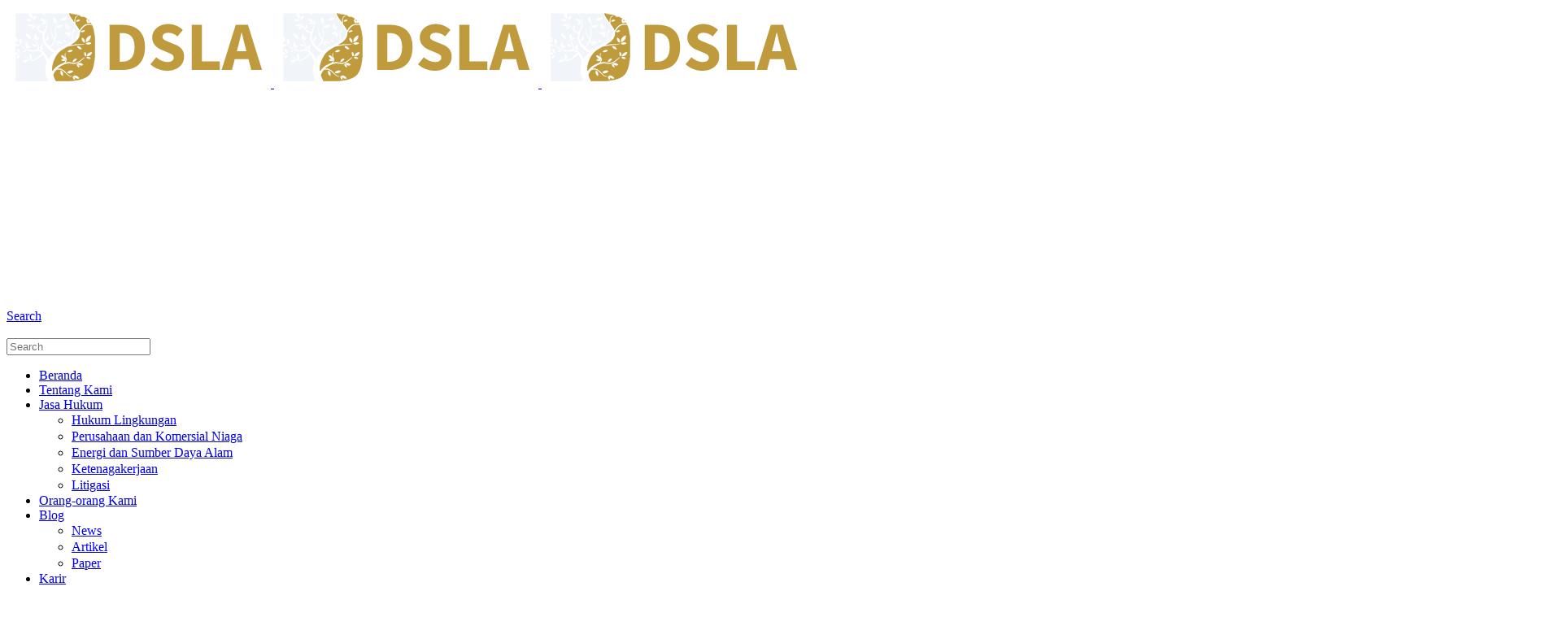

--- FILE ---
content_type: text/html; charset=UTF-8
request_url: https://www.dslalawfirm.com/id/legal-services/litigation/
body_size: 12089
content:

<!DOCTYPE html>
<html lang="id-ID">
<head>
        	
        <meta charset="UTF-8"/>

        <link rel="profile" href="http://gmpg.org/xfn/11"/>
        <link rel="pingback" href="https://www.dslalawfirm.com/xmlrpc.php"/>
                <meta name="viewport" content="width=device-width,initial-scale=1,user-scalable=no">
            <meta name="keywords" content="law firm, law firm indonesia, top law firm" />
	<title>Litigasi &#8211; DSLA (Daud Silalahi &#038; Lawencon Associates)</title>
<script type="application/javascript">var mkdCoreAjaxUrl = "https://www.dslalawfirm.com/wp-admin/admin-ajax.php"</script><link rel='dns-prefetch' href='//maps.googleapis.com' />
<link rel='dns-prefetch' href='//fonts.googleapis.com' />
<link rel='dns-prefetch' href='//s.w.org' />
<link rel="alternate" type="application/rss+xml" title="DSLA (Daud Silalahi &amp; Lawencon Associates) &raquo; Feed" href="https://www.dslalawfirm.com/id/feed/" />
<link rel="alternate" type="application/rss+xml" title="DSLA (Daud Silalahi &amp; Lawencon Associates) &raquo; Umpan Komentar" href="https://www.dslalawfirm.com/id/comments/feed/" />
		<script type="text/javascript">
			window._wpemojiSettings = {"baseUrl":"https:\/\/s.w.org\/images\/core\/emoji\/11\/72x72\/","ext":".png","svgUrl":"https:\/\/s.w.org\/images\/core\/emoji\/11\/svg\/","svgExt":".svg","source":{"concatemoji":"https:\/\/www.dslalawfirm.com\/wp-includes\/js\/wp-emoji-release.min.js?ver=0a4f5005be2c92eb1b6a981932d4f6a6"}};
			!function(e,a,t){var n,r,o,i=a.createElement("canvas"),p=i.getContext&&i.getContext("2d");function s(e,t){var a=String.fromCharCode;p.clearRect(0,0,i.width,i.height),p.fillText(a.apply(this,e),0,0);e=i.toDataURL();return p.clearRect(0,0,i.width,i.height),p.fillText(a.apply(this,t),0,0),e===i.toDataURL()}function c(e){var t=a.createElement("script");t.src=e,t.defer=t.type="text/javascript",a.getElementsByTagName("head")[0].appendChild(t)}for(o=Array("flag","emoji"),t.supports={everything:!0,everythingExceptFlag:!0},r=0;r<o.length;r++)t.supports[o[r]]=function(e){if(!p||!p.fillText)return!1;switch(p.textBaseline="top",p.font="600 32px Arial",e){case"flag":return s([55356,56826,55356,56819],[55356,56826,8203,55356,56819])?!1:!s([55356,57332,56128,56423,56128,56418,56128,56421,56128,56430,56128,56423,56128,56447],[55356,57332,8203,56128,56423,8203,56128,56418,8203,56128,56421,8203,56128,56430,8203,56128,56423,8203,56128,56447]);case"emoji":return!s([55358,56760,9792,65039],[55358,56760,8203,9792,65039])}return!1}(o[r]),t.supports.everything=t.supports.everything&&t.supports[o[r]],"flag"!==o[r]&&(t.supports.everythingExceptFlag=t.supports.everythingExceptFlag&&t.supports[o[r]]);t.supports.everythingExceptFlag=t.supports.everythingExceptFlag&&!t.supports.flag,t.DOMReady=!1,t.readyCallback=function(){t.DOMReady=!0},t.supports.everything||(n=function(){t.readyCallback()},a.addEventListener?(a.addEventListener("DOMContentLoaded",n,!1),e.addEventListener("load",n,!1)):(e.attachEvent("onload",n),a.attachEvent("onreadystatechange",function(){"complete"===a.readyState&&t.readyCallback()})),(n=t.source||{}).concatemoji?c(n.concatemoji):n.wpemoji&&n.twemoji&&(c(n.twemoji),c(n.wpemoji)))}(window,document,window._wpemojiSettings);
		</script>
		<style type="text/css">
img.wp-smiley,
img.emoji {
	display: inline !important;
	border: none !important;
	box-shadow: none !important;
	height: 1em !important;
	width: 1em !important;
	margin: 0 .07em !important;
	vertical-align: -0.1em !important;
	background: none !important;
	padding: 0 !important;
}
</style>
<link rel='stylesheet' id='contact-form-7-css'  href='https://www.dslalawfirm.com/wp-content/plugins/contact-form-7_old/includes/css/styles.css?ver=4.9.1' type='text/css' media='all' />
<link rel='stylesheet' id='rs-plugin-settings-css'  href='https://www.dslalawfirm.com/wp-content/plugins/revslider/public/assets/css/settings.css?ver=5.3.1.5' type='text/css' media='all' />
<style id='rs-plugin-settings-inline-css' type='text/css'>
#rs-demo-id {}
</style>
<link rel='stylesheet' id='libero_mikado_default_style-css'  href='https://www.dslalawfirm.com/wp-content/themes/libero/style.css?ver=0a4f5005be2c92eb1b6a981932d4f6a6' type='text/css' media='all' />
<link rel='stylesheet' id='libero_mikado_modules_plugins-css'  href='https://www.dslalawfirm.com/wp-content/themes/libero/assets/css/plugins.min.css?ver=0a4f5005be2c92eb1b6a981932d4f6a6' type='text/css' media='all' />
<link rel='stylesheet' id='libero_mikado_modules-css'  href='https://www.dslalawfirm.com/wp-content/themes/libero/assets/css/modules.min.css?ver=0a4f5005be2c92eb1b6a981932d4f6a6' type='text/css' media='all' />
<link rel='stylesheet' id='libero_mikado_print-css'  href='https://www.dslalawfirm.com/wp-content/themes/libero/assets/css/print.min.css?ver=0a4f5005be2c92eb1b6a981932d4f6a6' type='text/css' media='all' />
<link rel='stylesheet' id='mkd_font_awesome-css'  href='https://www.dslalawfirm.com/wp-content/themes/libero/assets/css/font-awesome/css/font-awesome.min.css?ver=0a4f5005be2c92eb1b6a981932d4f6a6' type='text/css' media='all' />
<link rel='stylesheet' id='mkd_font_elegant-css'  href='https://www.dslalawfirm.com/wp-content/themes/libero/assets/css/elegant-icons/style.min.css?ver=0a4f5005be2c92eb1b6a981932d4f6a6' type='text/css' media='all' />
<link rel='stylesheet' id='mkd_ion_icons-css'  href='https://www.dslalawfirm.com/wp-content/themes/libero/assets/css/ion-icons/css/ionicons.min.css?ver=0a4f5005be2c92eb1b6a981932d4f6a6' type='text/css' media='all' />
<link rel='stylesheet' id='mkd_linea_icons-css'  href='https://www.dslalawfirm.com/wp-content/themes/libero/assets/css/linea-icons/style.css?ver=0a4f5005be2c92eb1b6a981932d4f6a6' type='text/css' media='all' />
<link rel='stylesheet' id='mkd_simple_line_icons-css'  href='https://www.dslalawfirm.com/wp-content/themes/libero/assets/css/simple-line-icons/simple-line-icons.css?ver=0a4f5005be2c92eb1b6a981932d4f6a6' type='text/css' media='all' />
<link rel='stylesheet' id='mkd_dripicons-css'  href='https://www.dslalawfirm.com/wp-content/themes/libero/assets/css/dripicons/dripicons.css?ver=0a4f5005be2c92eb1b6a981932d4f6a6' type='text/css' media='all' />
<link rel='stylesheet' id='libero_mikado_blog-css'  href='https://www.dslalawfirm.com/wp-content/themes/libero/assets/css/blog.min.css?ver=0a4f5005be2c92eb1b6a981932d4f6a6' type='text/css' media='all' />
<link rel='stylesheet' id='mediaelement-css'  href='https://www.dslalawfirm.com/wp-includes/js/mediaelement/mediaelementplayer-legacy.min.css?ver=4.2.6-78496d1' type='text/css' media='all' />
<link rel='stylesheet' id='wp-mediaelement-css'  href='https://www.dslalawfirm.com/wp-includes/js/mediaelement/wp-mediaelement.min.css?ver=0a4f5005be2c92eb1b6a981932d4f6a6' type='text/css' media='all' />
<link rel='stylesheet' id='libero_mikado_modules_responsive-css'  href='https://www.dslalawfirm.com/wp-content/themes/libero/assets/css/modules-responsive.min.css?ver=0a4f5005be2c92eb1b6a981932d4f6a6' type='text/css' media='all' />
<link rel='stylesheet' id='libero_mikado_blog_responsive-css'  href='https://www.dslalawfirm.com/wp-content/themes/libero/assets/css/blog-responsive.min.css?ver=0a4f5005be2c92eb1b6a981932d4f6a6' type='text/css' media='all' />
<link rel='stylesheet' id='libero_mikado_style_dynamic_responsive-css'  href='https://www.dslalawfirm.com/wp-content/themes/libero/assets/css/style_dynamic_responsive.css?ver=1582793652' type='text/css' media='all' />
<link rel='stylesheet' id='libero_mikado_style_dynamic-css'  href='https://www.dslalawfirm.com/wp-content/themes/libero/assets/css/style_dynamic.css?ver=1582793652' type='text/css' media='all' />
<link rel='stylesheet' id='js_composer_front-css'  href='https://www.dslalawfirm.com/wp-content/plugins/js_composer/assets/css/js_composer.min.css?ver=5.0.1' type='text/css' media='all' />
<link rel='stylesheet' id='libero_mikado_google_fonts-css'  href='https://fonts.googleapis.com/css?family=Roboto%3A100%2C100italic%2C200%2C200italic%2C300%2C300italic%2C400%2C400italic%2C500%2C500italic%2C600%2C600italic%2C700%2C700italic%2C800%2C800italic%2C900%2C900italic%7CDynalight%3A100%2C100italic%2C200%2C200italic%2C300%2C300italic%2C400%2C400italic%2C500%2C500italic%2C600%2C600italic%2C700%2C700italic%2C800%2C800italic%2C900%2C900italic&#038;subset=latin%2Clatin-ext&#038;ver=1.0.0' type='text/css' media='all' />
<link rel='stylesheet' id='wpglobus-css'  href='https://www.dslalawfirm.com/wp-content/plugins/wpglobus/includes/css/wpglobus.css?ver=2.1.15' type='text/css' media='all' />
<script type='text/javascript' src='https://www.dslalawfirm.com/wp-includes/js/jquery/jquery.js?ver=1.12.4'></script>
<script type='text/javascript' src='https://www.dslalawfirm.com/wp-includes/js/jquery/jquery-migrate.min.js?ver=1.4.1'></script>
<script type='text/javascript' src='https://www.dslalawfirm.com/wp-content/plugins/revslider/public/assets/js/jquery.themepunch.tools.min.js?ver=5.3.1.5'></script>
<script type='text/javascript' src='https://www.dslalawfirm.com/wp-content/plugins/revslider/public/assets/js/jquery.themepunch.revolution.min.js?ver=5.3.1.5'></script>
<script type='text/javascript'>
var mejsL10n = {"language":"id","strings":{"mejs.install-flash":"Anda menggunakan peramban yang tidak terinstal pemutar Flash. Silakan hidupkan plugin pemutar Flash Anda atau unduh versi terakhirnya dari https:\/\/get.adobe.com\/flashplayer\/","mejs.fullscreen-off":"Matikan Layar Penuh","mejs.fullscreen-on":"Nyalakan Layar Penuh","mejs.download-video":"Unduh Video","mejs.fullscreen":"Selayar penuh","mejs.time-jump-forward":["Loncat 1 detik ke depan","Maju %1 detik"],"mejs.loop":"Ganti Loop","mejs.play":"Putar","mejs.pause":"Jeda","mejs.close":"Tutup","mejs.time-slider":"Penggeser Waktu","mejs.time-help-text":"Gunakan tuts Panah Kanan\/Kiri untuk melompat satu detik, panah Atas\/Bawah untuk melompat sepuluh detik.","mejs.time-skip-back":["Putar balik 1 detik","Mundur %1 detik"],"mejs.captions-subtitles":"Subteks\/Subjudul","mejs.captions-chapters":"Bab","mejs.none":"Tak ada","mejs.mute-toggle":"Pengubah Sunyi","mejs.volume-help-text":"Gunakan Anak Panah Atas\/Bawah untuk menaikkan atau menurunkan volume.","mejs.unmute":"Matikan Sunyi","mejs.mute":"Bisu","mejs.volume-slider":"Penggeser Volume","mejs.video-player":"Pemutar Video","mejs.audio-player":"Pemutar Audio","mejs.ad-skip":"Lewati iklan","mejs.ad-skip-info":["Lewati %1 detik","Lewati %1 detik"],"mejs.source-chooser":"Pemilih Sumber","mejs.stop":"Berhenti","mejs.speed-rate":"Laju Kecepatan","mejs.live-broadcast":"Siaran Langsung","mejs.afrikaans":"Bahasa Afrikanas","mejs.albanian":"Bahasa Albania","mejs.arabic":"Bahasa Arab","mejs.belarusian":"Bahasa Belarusia","mejs.bulgarian":"Bahasa Bulgaria","mejs.catalan":"Bahasa Katalan","mejs.chinese":"Bahasa Mandarin","mejs.chinese-simplified":"Bahasa Mandarin (Disederhanakan)","mejs.chinese-traditional":"Bahasa Mandarin (Tradisional)","mejs.croatian":"Bahasa Kroasia","mejs.czech":"Bahasa Ceko","mejs.danish":"Bahasa Denmark","mejs.dutch":"Bahasa Belanda","mejs.english":"Bahasa Inggris","mejs.estonian":"Bahasa Estonia","mejs.filipino":"Bahasa Filipino","mejs.finnish":"Bahasa Finlandia","mejs.french":"Bahasa Perancis","mejs.galician":"Bahasa Galikan","mejs.german":"Bahasa Jerman","mejs.greek":"Bahasa Yunani","mejs.haitian-creole":"Bahasa Kreol Haiti","mejs.hebrew":"Bahasa Ibrani","mejs.hindi":"Bahasa Hindi","mejs.hungarian":"Bahasa Hungaria","mejs.icelandic":"Bahasa Islandia","mejs.indonesian":"Bahasa Indonesia","mejs.irish":"Bahasa Irlandia","mejs.italian":"Bahasa Italia","mejs.japanese":"Bahasa Jepang","mejs.korean":"Bahasa Korea","mejs.latvian":"Bahasa Latvia","mejs.lithuanian":"Bahasa Lithuania","mejs.macedonian":"Bahasa Macedonia","mejs.malay":"Bahasa Melayu","mejs.maltese":"Bahasa Malta","mejs.norwegian":"Bahasa Norwegia","mejs.persian":"Bahasa Persia","mejs.polish":"Bahasa Polandia","mejs.portuguese":"Bahasa Portugis","mejs.romanian":"Bahasa Romania","mejs.russian":"Bahasa Russia","mejs.serbian":"Bahasa Serbia","mejs.slovak":"Bahasa Slovakia","mejs.slovenian":"Bahasa Slovenia","mejs.spanish":"Bahasa Spanyol","mejs.swahili":"Bahasa Swahili","mejs.swedish":"Bahasa Swedia","mejs.tagalog":"Bahasa Tagalog","mejs.thai":"Bahasa Thai","mejs.turkish":"Bahasa Turki","mejs.ukrainian":"Bahasa Ukraina","mejs.vietnamese":"Bahasa Vietnam","mejs.welsh":"Bahasa Welsh","mejs.yiddish":"Bahasa Yiddi"}};
</script>
<script type='text/javascript' src='https://www.dslalawfirm.com/wp-includes/js/mediaelement/mediaelement-and-player.min.js?ver=4.2.6-78496d1'></script>
<script type='text/javascript' src='https://www.dslalawfirm.com/wp-includes/js/mediaelement/mediaelement-migrate.min.js?ver=0a4f5005be2c92eb1b6a981932d4f6a6'></script>
<script type='text/javascript'>
/* <![CDATA[ */
var _wpmejsSettings = {"pluginPath":"\/wp-includes\/js\/mediaelement\/","classPrefix":"mejs-","stretching":"responsive"};
/* ]]> */
</script>
<script type='text/javascript'>
/* <![CDATA[ */
var userSettings = {"url":"\/","uid":"0","time":"1768946028","secure":"1"};
/* ]]> */
</script>
<script type='text/javascript' src='https://www.dslalawfirm.com/wp-includes/js/utils.min.js?ver=0a4f5005be2c92eb1b6a981932d4f6a6'></script>
<link rel='https://api.w.org/' href='https://www.dslalawfirm.com/id/wp-json/' />
<link rel="EditURI" type="application/rsd+xml" title="RSD" href="https://www.dslalawfirm.com/xmlrpc.php?rsd" />
<link rel="wlwmanifest" type="application/wlwmanifest+xml" href="https://www.dslalawfirm.com/wp-includes/wlwmanifest.xml" /> 

<link rel="canonical" href="https://www.dslalawfirm.com/id/legal-services/litigation/" />
<link rel='shortlink' href='https://www.dslalawfirm.com/id/?p=4199' />
<link rel="alternate" type="application/json+oembed" href="https://www.dslalawfirm.com/id/wp-json/oembed/1.0/embed?url=https%3A%2F%2Fwww.dslalawfirm.com%2Fid%2Flegal-services%2Flitigation%2F" />
<link rel="alternate" type="text/xml+oembed" href="https://www.dslalawfirm.com/id/wp-json/oembed/1.0/embed?url=https%3A%2F%2Fwww.dslalawfirm.com%2Fid%2Flegal-services%2Flitigation%2F&#038;format=xml" />
<meta name="generator" content="Powered by Visual Composer - drag and drop page builder for WordPress."/>
<!--[if lte IE 9]><link rel="stylesheet" type="text/css" href="https://www.dslalawfirm.com/wp-content/plugins/js_composer/assets/css/vc_lte_ie9.min.css" media="screen"><![endif]--><meta name="generator" content="Powered by Slider Revolution 5.3.1.5 - responsive, Mobile-Friendly Slider Plugin for WordPress with comfortable drag and drop interface." />
			<style type="text/css" media="screen">
				.wpglobus_flag_en{background-image:url(https://www.dslalawfirm.com/wp-content/plugins/wpglobus/flags/us.png)}
.wpglobus_flag_id{background-image:url(https://www.dslalawfirm.com/wp-content/plugins/wpglobus/flags/id.png)}
.widget_wpglobus .dropdown-styled li, .widget_wpglobus .dropdown-styled li:hover { background: #282E3F; padding: 15px 3px; margin-right: 0px; } .widget_wpglobus .dropdown-styled li ul li { background: #c3c3c3 !important; border-radius: 2px; margin-top: 20px !important; margin-left: 17px; padding: 5px 10px !important; } .widget_wpglobus .dropdown-styled li ul li:hover { background: #8a8a8a !important; }			</style>
			<link rel="alternate" hreflang="en-US" href="https://www.dslalawfirm.com/legal-services/litigation/" /><link rel="alternate" hreflang="id-ID" href="https://www.dslalawfirm.com/id/legal-services/litigation/" /><link rel="icon" href="https://www.dslalawfirm.com/wp-content/uploads/2017/11/DSLA-Logogram-BH.png" sizes="32x32" />
<link rel="icon" href="https://www.dslalawfirm.com/wp-content/uploads/2017/11/DSLA-Logogram-BH.png" sizes="192x192" />
<link rel="apple-touch-icon-precomposed" href="https://www.dslalawfirm.com/wp-content/uploads/2017/11/DSLA-Logogram-BH.png" />
<meta name="msapplication-TileImage" content="https://www.dslalawfirm.com/wp-content/uploads/2017/11/DSLA-Logogram-BH.png" />
		<style type="text/css" id="wp-custom-css">
			.sidebar-list {
	height: auto !Important;
	line-height: 18px !Important;
	padding: 10px !important;
}

.mkd-drop-down .second .inner ul li a {
    line-height: 20px;
    margin-top: 14px!important;
    margin-bottom: 14px !important;
} 		</style>
	<style type="text/css" data-type="vc_shortcodes-custom-css">.vc_custom_1518968118822{border-top-width: 3px !important;padding-top: 70px !important;border-top-color: #bf9b3e !important;border-top-style: solid !important;}.vc_custom_1518968118822{border-top-width: 3px !important;padding-top: 70px !important;border-top-color: #bf9b3e !important;border-top-style: solid !important;}.vc_custom_1518972064069{padding-right: 0px !important;padding-left: 0px !important;}.vc_custom_1447678838422{padding-top: 40px !important;padding-bottom: 10px !important;}.vc_custom_1518972064069{padding-right: 0px !important;padding-left: 0px !important;}.vc_custom_1447678838422{padding-top: 40px !important;padding-bottom: 10px !important;}</style><noscript><style type="text/css"> .wpb_animate_when_almost_visible { opacity: 1; }</style></noscript>	
<!-- Global site tag (gtag.js) - Google Analytics -->
<script async src="https://www.googletagmanager.com/gtag/js?id=UA-151020948-1"></script>
<script>
  window.dataLayer = window.dataLayer || [];
  function gtag(){dataLayer.push(arguments);}
  gtag('js', new Date());

  gtag('config', 'UA-151020948-1');
</script>
<script type="text/javascript">
document.addEventListener( 'wpcf7mailsent', function( event ) {
    location = 'https://www.dslalawfirm.com/thank-you/';
}, false );
</script>
</head>

<body class="page-template page-template-full-width page-template-full-width-php page page-id-4199 page-child parent-pageid-3008 mkd-core-1.1 libero-ver-1.5  mkd-grid-1300 mkd-blog-installed mkd-header-standard mkd-sticky-header-on-scroll-up mkd-default-mobile-header mkd-sticky-up-mobile-header mkd-menu-item-first-level-bg-color mkd-dropdown-default mkd-light-header mkd-header-style-on-scroll mkd-search-covers-header wpb-js-composer js-comp-ver-5.0.1 vc_responsive">

<div class="mkd-wrapper">
    <div class="mkd-wrapper-inner">
        
<header class="mkd-page-header">
    <div class="mkd-logo-area" >
                <div class="mkd-grid">
                <div class="mkd-vertical-align-containers mkd-25-75">
            <div class="mkd-position-left">
                <div class="mkd-position-left-inner">
                    
<div class="mkd-logo-wrapper">
    <a href="https://www.dslalawfirm.com/id/" style="height: 50px;">
        <img class="mkd-normal-logo" src="https://www.dslalawfirm.com/wp-content/uploads/2017/11/DSLA-Logo-WH.png" alt="logo"/>
        <img class="mkd-dark-logo" src="https://www.dslalawfirm.com/wp-content/uploads/2017/11/DSLA-Logo-WH.png" alt="dark logo"/>        <img class="mkd-light-logo" src="https://www.dslalawfirm.com/wp-content/uploads/2017/11/DSLA-Logo-WH.png" alt="light logo"/>    </a>
</div>

                </div>
            </div>

            <div class="mkd-position-right">
                <div class="mkd-position-right-inner">
                                            <div id="text-18" class="widget widget_text mkd-right-from-logo-widget">			<div class="textwidget">
<span class='mkd-vertical-separator' style="border-right-color: rgba(255,255,255,0.1);height: 48px;margin-left: 10px;margin-right: 15px"></span>
</div>
		</div><div id="text-10" class="widget widget_text mkd-right-from-logo-widget">			<div class="textwidget"><div class="mkd-icon-list-item">
	<div class="mkd-icon-list-icon-holder">
        <div class="mkd-icon-list-icon-holder-inner clearfix" data-icon-size=25>
			<i class="mkd-icon-simple-line-icon icon-clock " style="color:#c18f59;font-size:25px" ></i>		</div>
	</div>
	<p class="mkd-icon-list-text" style="color:#ffffff;font-size:20px" data-title-size=20> 8:00 - 17:00</p>
</div><div class="vc_empty_space"  style="height: 2px" ><span class="vc_empty_space_inner"></span></div>
<p style="text-align:left; font-size:13px;"><span style="color:#fff">Jam Buka Kami Sen. - Jum.</span></p></div>
		</div><div id="text-11" class="widget widget_text mkd-right-from-logo-widget">			<div class="textwidget">
<span class='mkd-vertical-separator' style="border-right-color: rgba(255,255,255,0.1);height: 48px;margin-left: 15px;margin-right: 15px"></span></div>
		</div><div id="text-12" class="widget widget_text mkd-right-from-logo-widget">			<div class="textwidget"><div class="mkd-icon-list-item">
	<div class="mkd-icon-list-icon-holder">
        <div class="mkd-icon-list-icon-holder-inner clearfix" data-icon-size=25>
			<i class="mkd-icon-simple-line-icon icon-earphones-alt " style="color:#c18f59;font-size:25px" ></i>		</div>
	</div>
	<p class="mkd-icon-list-text" style="color:#ffffff;font-size:20px" data-title-size=20> +6281 - 280675446</p>
</div><div class="vc_empty_space"  style="height: 2px" ><span class="vc_empty_space_inner"></span></div>
<p style="text-align:left; font-size:13px;"><span style="color:#fff">Telepon dan Whatsapp</span></p></div>
		</div><div id="text-13" class="widget widget_text mkd-right-from-logo-widget">			<div class="textwidget">
<span class='mkd-vertical-separator' style="border-right-color: rgba(255,255,255,0.1);height: 48px;margin-left: 15px;margin-right: 4px"></span></div>
		</div>
        <a 			data-icon-close-same-position="yes"                        class="mkd-search-opener" href="javascript:void(0)">
            <span class="mkd-search-opener-holder">
	            <i class="mkd-icon-ion-icon ion-ios-search " ></i>	            	                <span class="mkd-search-icon-text">Search</span>
	            	        </span>
        </a>
		    <div id="text-17" class="widget widget_text mkd-right-from-logo-widget">			<div class="textwidget">
<span class='mkd-vertical-separator' style="border-right-color: rgba(255,255,255,0.1);height: 48px;margin-left: 5px;margin-right: 15px"></span>
</div>
		</div>                                    </div>
            </div>
        </div>
                </div>
            </div>
    <div class="mkd-menu-area" >
                <div class="mkd-grid">
                <form action="https://www.dslalawfirm.com/id/" class="mkd-search-cover" method="get">
		<div class="mkd-container">
		<div class="mkd-container-inner clearfix">
						<div class="mkd-form-holder-outer" role="search">
				<div class="mkd-form-holder">
					<div class="mkd-form-holder-inner">
						<input type="text" placeholder="Search" name="s" class="mkd-search-field" autocomplete="off" />
						<a class="mkd-search-submit" href="javascript:void(0)">
							<span class="arrow_carrot-right"></span>
						</a>
					</div>
				</div>
			</div>
					</div>
	</div>
		<div class="mkd-search-close">
		<a href="#">
			<i class="mkd-icon-ion-icon ion-close " ></i>		</a>
	</div>
</form>        <div class="mkd-vertical-align-containers">
            <div class="mkd-position-left">
                <div class="mkd-position-left-inner">
                    
<nav class="mkd-main-menu mkd-drop-down mkd-default-nav">
    <ul id="menu-menu_null" class="clearfix"><li id="nav-menu-item-4428" class="menu-item menu-item-type-post_type menu-item-object-page menu-item-home  narrow"><a href="https://www.dslalawfirm.com/id/" class=""><span class="item_outer"><span class="item_inner"><span class="menu_icon_wrapper"><i class="menu_icon blank fa"></i></span><span class="item_text">Beranda</span></span><span class="plus"></span></span><span class="bottom-border"><span class="bottom-border-inner"></span></span></a></li>
<li id="nav-menu-item-2963" class="menu-item menu-item-type-post_type menu-item-object-page  narrow"><a href="https://www.dslalawfirm.com/id/about-us/" class=""><span class="item_outer"><span class="item_inner"><span class="menu_icon_wrapper"><i class="menu_icon null fa"></i></span><span class="item_text">Tentang Kami</span></span><span class="plus"></span></span><span class="bottom-border"><span class="bottom-border-inner"></span></span></a></li>
<li id="nav-menu-item-4427" class="menu-item menu-item-type-post_type menu-item-object-page current-page-ancestor current-menu-ancestor current-menu-parent current-page-parent current_page_parent current_page_ancestor menu-item-has-children mkd-active-item has_sub narrow"><a href="https://www.dslalawfirm.com/id/legal-services/" class=" current "><span class="item_outer"><span class="item_inner"><span class="menu_icon_wrapper"><i class="menu_icon blank fa"></i></span><span class="item_text">Jasa Hukum</span></span><span class="plus"></span></span><span class="bottom-border"><span class="bottom-border-inner"></span></span></a>
<div class="second"><div class="inner"><ul >
	<li id="nav-menu-item-4403" class="menu-item menu-item-type-post_type menu-item-object-page "><a href="https://www.dslalawfirm.com/id/legal-services/environmental-law/" class=""><span class="item_outer"><span class="item_inner"><span class="menu_icon_wrapper"><i class="menu_icon blank fa"></i></span><span class="item_text">Hukum Lingkungan</span></span><span class="plus"></span></span><span class="bottom-border"><span class="bottom-border-inner"></span></span></a></li>
	<li id="nav-menu-item-4402" class="menu-item menu-item-type-post_type menu-item-object-page "><a href="https://www.dslalawfirm.com/id/legal-services/corporate-and-commercial/" class=""><span class="item_outer"><span class="item_inner"><span class="menu_icon_wrapper"><i class="menu_icon blank fa"></i></span><span class="item_text">Perusahaan dan Komersial Niaga</span></span><span class="plus"></span></span><span class="bottom-border"><span class="bottom-border-inner"></span></span></a></li>
	<li id="nav-menu-item-4401" class="menu-item menu-item-type-post_type menu-item-object-page "><a href="https://www.dslalawfirm.com/id/legal-services/energy-and-natural-resources/" class=""><span class="item_outer"><span class="item_inner"><span class="menu_icon_wrapper"><i class="menu_icon blank fa"></i></span><span class="item_text">Energi dan Sumber Daya Alam</span></span><span class="plus"></span></span><span class="bottom-border"><span class="bottom-border-inner"></span></span></a></li>
	<li id="nav-menu-item-4400" class="menu-item menu-item-type-post_type menu-item-object-page "><a href="https://www.dslalawfirm.com/id/legal-services/manpower/" class=""><span class="item_outer"><span class="item_inner"><span class="menu_icon_wrapper"><i class="menu_icon blank fa"></i></span><span class="item_text">Ketenagakerjaan</span></span><span class="plus"></span></span><span class="bottom-border"><span class="bottom-border-inner"></span></span></a></li>
	<li id="nav-menu-item-4399" class="menu-item menu-item-type-post_type menu-item-object-page current-menu-item page_item page-item-4199 current_page_item "><a href="https://www.dslalawfirm.com/id/legal-services/litigation/" class=""><span class="item_outer"><span class="item_inner"><span class="menu_icon_wrapper"><i class="menu_icon blank fa"></i></span><span class="item_text">Litigasi</span></span><span class="plus"></span></span><span class="bottom-border"><span class="bottom-border-inner"></span></span></a></li>
</ul></div></div>
</li>
<li id="nav-menu-item-4418" class="menu-item menu-item-type-post_type menu-item-object-page  narrow"><a href="https://www.dslalawfirm.com/id/our-people/" class=""><span class="item_outer"><span class="item_inner"><span class="menu_icon_wrapper"><i class="menu_icon blank fa"></i></span><span class="item_text">Orang-orang Kami</span></span><span class="plus"></span></span><span class="bottom-border"><span class="bottom-border-inner"></span></span></a></li>
<li id="nav-menu-item-3175" class="menu-item menu-item-type-post_type menu-item-object-page menu-item-has-children  has_sub narrow"><a href="https://www.dslalawfirm.com/id/blog/" class=""><span class="item_outer"><span class="item_inner"><span class="menu_icon_wrapper"><i class="menu_icon null fa"></i></span><span class="item_text">Blog</span></span><span class="plus"></span></span><span class="bottom-border"><span class="bottom-border-inner"></span></span></a>
<div class="second"><div class="inner"><ul >
	<li id="nav-menu-item-3561" class="menu-item menu-item-type-taxonomy menu-item-object-category "><a href="https://www.dslalawfirm.com/id/category/news/" class=""><span class="item_outer"><span class="item_inner"><span class="menu_icon_wrapper"><i class="menu_icon blank fa"></i></span><span class="item_text">News</span></span><span class="plus"></span></span><span class="bottom-border"><span class="bottom-border-inner"></span></span></a></li>
	<li id="nav-menu-item-3313" class="menu-item menu-item-type-taxonomy menu-item-object-category "><a href="https://www.dslalawfirm.com/id/category/article/" class=""><span class="item_outer"><span class="item_inner"><span class="menu_icon_wrapper"><i class="menu_icon blank fa"></i></span><span class="item_text">Artikel</span></span><span class="plus"></span></span><span class="bottom-border"><span class="bottom-border-inner"></span></span></a></li>
	<li id="nav-menu-item-3310" class="menu-item menu-item-type-taxonomy menu-item-object-category "><a href="https://www.dslalawfirm.com/id/category/paper/" class=""><span class="item_outer"><span class="item_inner"><span class="menu_icon_wrapper"><i class="menu_icon null fa"></i></span><span class="item_text">Paper</span></span><span class="plus"></span></span><span class="bottom-border"><span class="bottom-border-inner"></span></span></a></li>
</ul></div></div>
</li>
<li id="nav-menu-item-4410" class="menu-item menu-item-type-post_type menu-item-object-page  narrow"><a href="https://www.dslalawfirm.com/id/career/" class=""><span class="item_outer"><span class="item_inner"><span class="menu_icon_wrapper"><i class="menu_icon blank fa"></i></span><span class="item_text">Karir</span></span><span class="plus"></span></span><span class="bottom-border"><span class="bottom-border-inner"></span></span></a></li>
<li id="nav-menu-item-4223" class="menu-item menu-item-type-post_type menu-item-object-page  narrow"><a href="https://www.dslalawfirm.com/id/contact-us/" class=""><span class="item_outer"><span class="item_inner"><span class="menu_icon_wrapper"><i class="menu_icon blank fa"></i></span><span class="item_text">Hubungi Kami</span></span><span class="plus"></span></span><span class="bottom-border"><span class="bottom-border-inner"></span></span></a></li>
</ul></nav>

                </div>
            </div>
            <div class="mkd-position-right">
                <div class="mkd-position-right-inner">
                                    </div>
            </div>
        </div>
                </div>
            </div>


    
<div class="mkd-sticky-header">
        <div class="mkd-sticky-holder" >
            <div class="mkd-grid">
                        <div class=" mkd-vertical-align-containers">
                <div class="mkd-position-left">
                    <div class="mkd-position-left-inner">
                        
<div class="mkd-logo-wrapper">
    <a href="https://www.dslalawfirm.com/id/" style="height: 49px;">
        <img src="https://www.dslalawfirm.com/wp-content/uploads/2017/11/DSLA-Logogram-WH.png" alt="logo"/>
    </a>
</div>

                        
<nav class="mkd-main-menu mkd-drop-down mkd-sticky-nav">
    <ul id="menu-menu_null-1" class="clearfix"><li id="sticky-nav-menu-item-4428" class="menu-item menu-item-type-post_type menu-item-object-page menu-item-home  narrow"><a href="https://www.dslalawfirm.com/id/" class=""><span class="item_outer"><span class="item_inner"><span class="menu_icon_wrapper"><i class="menu_icon blank fa"></i></span><span class="item_text">Beranda</span></span><span class="plus"></span></span><span class="bottom-border"><span class="bottom-border-inner"></span></span></a></li>
<li id="sticky-nav-menu-item-2963" class="menu-item menu-item-type-post_type menu-item-object-page  narrow"><a href="https://www.dslalawfirm.com/id/about-us/" class=""><span class="item_outer"><span class="item_inner"><span class="menu_icon_wrapper"><i class="menu_icon null fa"></i></span><span class="item_text">Tentang Kami</span></span><span class="plus"></span></span><span class="bottom-border"><span class="bottom-border-inner"></span></span></a></li>
<li id="sticky-nav-menu-item-4427" class="menu-item menu-item-type-post_type menu-item-object-page current-page-ancestor current-menu-ancestor current-menu-parent current-page-parent current_page_parent current_page_ancestor menu-item-has-children mkd-active-item has_sub narrow"><a href="https://www.dslalawfirm.com/id/legal-services/" class=" current "><span class="item_outer"><span class="item_inner"><span class="menu_icon_wrapper"><i class="menu_icon blank fa"></i></span><span class="item_text">Jasa Hukum</span></span><span class="plus"></span></span><span class="bottom-border"><span class="bottom-border-inner"></span></span></a>
<div class="second"><div class="inner"><ul >
	<li id="sticky-nav-menu-item-4403" class="menu-item menu-item-type-post_type menu-item-object-page "><a href="https://www.dslalawfirm.com/id/legal-services/environmental-law/" class=""><span class="item_outer"><span class="item_inner"><span class="menu_icon_wrapper"><i class="menu_icon blank fa"></i></span><span class="item_text">Hukum Lingkungan</span></span><span class="plus"></span></span><span class="bottom-border"><span class="bottom-border-inner"></span></span></a></li>
	<li id="sticky-nav-menu-item-4402" class="menu-item menu-item-type-post_type menu-item-object-page "><a href="https://www.dslalawfirm.com/id/legal-services/corporate-and-commercial/" class=""><span class="item_outer"><span class="item_inner"><span class="menu_icon_wrapper"><i class="menu_icon blank fa"></i></span><span class="item_text">Perusahaan dan Komersial Niaga</span></span><span class="plus"></span></span><span class="bottom-border"><span class="bottom-border-inner"></span></span></a></li>
	<li id="sticky-nav-menu-item-4401" class="menu-item menu-item-type-post_type menu-item-object-page "><a href="https://www.dslalawfirm.com/id/legal-services/energy-and-natural-resources/" class=""><span class="item_outer"><span class="item_inner"><span class="menu_icon_wrapper"><i class="menu_icon blank fa"></i></span><span class="item_text">Energi dan Sumber Daya Alam</span></span><span class="plus"></span></span><span class="bottom-border"><span class="bottom-border-inner"></span></span></a></li>
	<li id="sticky-nav-menu-item-4400" class="menu-item menu-item-type-post_type menu-item-object-page "><a href="https://www.dslalawfirm.com/id/legal-services/manpower/" class=""><span class="item_outer"><span class="item_inner"><span class="menu_icon_wrapper"><i class="menu_icon blank fa"></i></span><span class="item_text">Ketenagakerjaan</span></span><span class="plus"></span></span><span class="bottom-border"><span class="bottom-border-inner"></span></span></a></li>
	<li id="sticky-nav-menu-item-4399" class="menu-item menu-item-type-post_type menu-item-object-page current-menu-item page_item page-item-4199 current_page_item "><a href="https://www.dslalawfirm.com/id/legal-services/litigation/" class=""><span class="item_outer"><span class="item_inner"><span class="menu_icon_wrapper"><i class="menu_icon blank fa"></i></span><span class="item_text">Litigasi</span></span><span class="plus"></span></span><span class="bottom-border"><span class="bottom-border-inner"></span></span></a></li>
</ul></div></div>
</li>
<li id="sticky-nav-menu-item-4418" class="menu-item menu-item-type-post_type menu-item-object-page  narrow"><a href="https://www.dslalawfirm.com/id/our-people/" class=""><span class="item_outer"><span class="item_inner"><span class="menu_icon_wrapper"><i class="menu_icon blank fa"></i></span><span class="item_text">Orang-orang Kami</span></span><span class="plus"></span></span><span class="bottom-border"><span class="bottom-border-inner"></span></span></a></li>
<li id="sticky-nav-menu-item-3175" class="menu-item menu-item-type-post_type menu-item-object-page menu-item-has-children  has_sub narrow"><a href="https://www.dslalawfirm.com/id/blog/" class=""><span class="item_outer"><span class="item_inner"><span class="menu_icon_wrapper"><i class="menu_icon null fa"></i></span><span class="item_text">Blog</span></span><span class="plus"></span></span><span class="bottom-border"><span class="bottom-border-inner"></span></span></a>
<div class="second"><div class="inner"><ul >
	<li id="sticky-nav-menu-item-3561" class="menu-item menu-item-type-taxonomy menu-item-object-category "><a href="https://www.dslalawfirm.com/id/category/news/" class=""><span class="item_outer"><span class="item_inner"><span class="menu_icon_wrapper"><i class="menu_icon blank fa"></i></span><span class="item_text">News</span></span><span class="plus"></span></span><span class="bottom-border"><span class="bottom-border-inner"></span></span></a></li>
	<li id="sticky-nav-menu-item-3313" class="menu-item menu-item-type-taxonomy menu-item-object-category "><a href="https://www.dslalawfirm.com/id/category/article/" class=""><span class="item_outer"><span class="item_inner"><span class="menu_icon_wrapper"><i class="menu_icon blank fa"></i></span><span class="item_text">Artikel</span></span><span class="plus"></span></span><span class="bottom-border"><span class="bottom-border-inner"></span></span></a></li>
	<li id="sticky-nav-menu-item-3310" class="menu-item menu-item-type-taxonomy menu-item-object-category "><a href="https://www.dslalawfirm.com/id/category/paper/" class=""><span class="item_outer"><span class="item_inner"><span class="menu_icon_wrapper"><i class="menu_icon null fa"></i></span><span class="item_text">Paper</span></span><span class="plus"></span></span><span class="bottom-border"><span class="bottom-border-inner"></span></span></a></li>
</ul></div></div>
</li>
<li id="sticky-nav-menu-item-4410" class="menu-item menu-item-type-post_type menu-item-object-page  narrow"><a href="https://www.dslalawfirm.com/id/career/" class=""><span class="item_outer"><span class="item_inner"><span class="menu_icon_wrapper"><i class="menu_icon blank fa"></i></span><span class="item_text">Karir</span></span><span class="plus"></span></span><span class="bottom-border"><span class="bottom-border-inner"></span></span></a></li>
<li id="sticky-nav-menu-item-4223" class="menu-item menu-item-type-post_type menu-item-object-page  narrow"><a href="https://www.dslalawfirm.com/id/contact-us/" class=""><span class="item_outer"><span class="item_inner"><span class="menu_icon_wrapper"><i class="menu_icon blank fa"></i></span><span class="item_text">Hubungi Kami</span></span><span class="plus"></span></span><span class="bottom-border"><span class="bottom-border-inner"></span></span></a></li>
</ul></nav>

                    </div>
                </div>
                <div class="mkd-position-right">
                    <div class="mkd-position-right-inner">
                                            </div>
                </div>
            </div>
                    </div>
            </div>
</div>

</header>


<header class="mkd-mobile-header">
    <div class="mkd-mobile-header-inner">
                <div class="mkd-mobile-header-holder">
            <div class="mkd-vertical-align-containers">
                <div class="mkd-position-left">
                    <div class="mkd-position-left-inner">
                                                
<div class="mkd-mobile-logo-wrapper">
    <a href="https://www.dslalawfirm.com/id/" style="height: 50px">
        <img src="https://www.dslalawfirm.com/wp-content/uploads/2017/11/DSLA-Logo-WH.png" alt="mobile logo"/>
    </a>
</div>

                                            </div>
                </div>

                <div class="mkd-position-right">
                    <div class="mkd-position-right-inner">
                                                                            <div class="mkd-mobile-menu-opener">
                                <a href="javascript:void(0)">
                                <span class="mkd-mobile-opener-icon-holder">
                                    <span class="mkd-lines-holder">
                                        <span class="mkd-lines-holder-inner">
                                            <span class="mkd-lines line-1"></span>
                                            <span class="mkd-lines line-2"></span>
                                            <span class="mkd-lines line-3"></span>
                                            <span class="mkd-lines line-4"></span>
                                            <span class="mkd-lines line-5"></span>
                                        </span>
                                    </span>
                                </span>
                                </a>
                            </div>
                                            </div>
                </div>
            </div> <!-- close .mkd-vertical-align-containers -->
        </div>
        
<nav class="mkd-mobile-nav">
    <div class="mkd-grid">
        <ul id="menu-menu_null-2" class=""><li id="mobile-menu-item-4428" class="menu-item menu-item-type-post_type menu-item-object-page menu-item-home "><a href="https://www.dslalawfirm.com/id/" class=""><span>Beranda</span></a></li>
<li id="mobile-menu-item-2963" class="menu-item menu-item-type-post_type menu-item-object-page "><a href="https://www.dslalawfirm.com/id/about-us/" class=""><span>Tentang Kami</span></a></li>
<li id="mobile-menu-item-4427" class="menu-item menu-item-type-post_type menu-item-object-page current-page-ancestor current-menu-ancestor current-menu-parent current-page-parent current_page_parent current_page_ancestor menu-item-has-children mkd-active-item has_sub"><a href="https://www.dslalawfirm.com/id/legal-services/" class=" current "><span>Jasa Hukum</span></a><span class="mobile_arrow"><i class="mkd-sub-arrow fa fa-angle-right"></i><i class="fa fa-angle-down"></i></span>
<ul class="sub_menu">
	<li id="mobile-menu-item-4403" class="menu-item menu-item-type-post_type menu-item-object-page "><a href="https://www.dslalawfirm.com/id/legal-services/environmental-law/" class=""><span>Hukum Lingkungan</span></a></li>
	<li id="mobile-menu-item-4402" class="menu-item menu-item-type-post_type menu-item-object-page "><a href="https://www.dslalawfirm.com/id/legal-services/corporate-and-commercial/" class=""><span>Perusahaan dan Komersial Niaga</span></a></li>
	<li id="mobile-menu-item-4401" class="menu-item menu-item-type-post_type menu-item-object-page "><a href="https://www.dslalawfirm.com/id/legal-services/energy-and-natural-resources/" class=""><span>Energi dan Sumber Daya Alam</span></a></li>
	<li id="mobile-menu-item-4400" class="menu-item menu-item-type-post_type menu-item-object-page "><a href="https://www.dslalawfirm.com/id/legal-services/manpower/" class=""><span>Ketenagakerjaan</span></a></li>
	<li id="mobile-menu-item-4399" class="menu-item menu-item-type-post_type menu-item-object-page current-menu-item page_item page-item-4199 current_page_item "><a href="https://www.dslalawfirm.com/id/legal-services/litigation/" class=""><span>Litigasi</span></a></li>
</ul>
</li>
<li id="mobile-menu-item-4418" class="menu-item menu-item-type-post_type menu-item-object-page "><a href="https://www.dslalawfirm.com/id/our-people/" class=""><span>Orang-orang Kami</span></a></li>
<li id="mobile-menu-item-3175" class="menu-item menu-item-type-post_type menu-item-object-page menu-item-has-children  has_sub"><a href="https://www.dslalawfirm.com/id/blog/" class=""><span>Blog</span></a><span class="mobile_arrow"><i class="mkd-sub-arrow fa fa-angle-right"></i><i class="fa fa-angle-down"></i></span>
<ul class="sub_menu">
	<li id="mobile-menu-item-3561" class="menu-item menu-item-type-taxonomy menu-item-object-category "><a href="https://www.dslalawfirm.com/id/category/news/" class=""><span>News</span></a></li>
	<li id="mobile-menu-item-3313" class="menu-item menu-item-type-taxonomy menu-item-object-category "><a href="https://www.dslalawfirm.com/id/category/article/" class=""><span>Artikel</span></a></li>
	<li id="mobile-menu-item-3310" class="menu-item menu-item-type-taxonomy menu-item-object-category "><a href="https://www.dslalawfirm.com/id/category/paper/" class=""><span>Paper</span></a></li>
</ul>
</li>
<li id="mobile-menu-item-4410" class="menu-item menu-item-type-post_type menu-item-object-page "><a href="https://www.dslalawfirm.com/id/career/" class=""><span>Karir</span></a></li>
<li id="mobile-menu-item-4223" class="menu-item menu-item-type-post_type menu-item-object-page "><a href="https://www.dslalawfirm.com/id/contact-us/" class=""><span>Hubungi Kami</span></a></li>
</ul>    </div>
</nav>

    </div>
</header> <!-- close .mkd-mobile-header -->



                    <a id='mkd-back-to-top'  href='#'>
                <span class="mkd-icon-stack">
                     <span aria-hidden="true" class="mkd-icon-font-elegant arrow_carrot-up " ></span>                </span>
            </a>
        
        <div class="mkd-content" >
            <div class="mkd-content-inner">
    <div class="mkd-title mkd-title-enabled-breadcrumbs mkd-standard-type mkd-preload-background mkd-has-background mkd-has-parallax-background mkd-content-left-alignment mkd-animation-no mkd-title-image-not-responsive" style="height: 125px; background-image: url(https://www.dslalawfirm.com/wp-content/uploads/2015/11/aoc-parallax-1.jpg); background-repeat: no-repeat" data-height="125" data-background-width=&quot;1920&quot;>
        <div class="mkd-title-image"><img src="https://www.dslalawfirm.com/wp-content/uploads/2015/11/aoc-parallax-1.jpg" alt="&nbsp;" /> </div>
        <div class="mkd-title-holder" style="height:125px;">
            <div class="mkd-container clearfix">
                <div class="mkd-container-inner">
                    <div class="mkd-title-subtitle-holder" style="">
                        <div class="mkd-title-subtitle-holder-inner">
                                                                                <h1 ><span>Litigasi</span></h1>
                                                                                                    <div class="mkd-breadcrumbs-holder"> <div class="mkd-breadcrumbs"><div class="mkd-breadcrumbs-inner"><a href="https://www.dslalawfirm.com/id/">DSLA (Daud Silalahi &amp; Lawencon Associates)</a><span class="mkd-delimiter">&nbsp;&gt;&nbsp;</span><a href="https://www.dslalawfirm.com/id/legal-services/">Jasa Hukum</a><span class="mkd-delimiter">&nbsp;&gt;&nbsp;</span><span class="mkd-current">Litigasi</span></div></div></div>
                                                                                    </div>
                    </div>
                </div>
            </div>
        </div>
    </div>


<div class="mkd-full-width">
<div class="mkd-full-width-inner">
						<div data-mkd-parallax-speed="1" class="vc_row wpb_row vc_row-fluid mkd-section vc_custom_1518968118822 mkd-content-aligment-left mkd-grid-section" style=""><div class="clearfix mkd-section-inner"><div class="mkd-section-inner-margin clearfix"><div class="wpb_column vc_column_container vc_col-sm-12 vc_col-lg-9 vc_col-md-12"><div class="vc_column-inner "><div class="wpb_wrapper">
	<div class="wpb_text_column wpb_content_element ">
		<div class="wpb_wrapper">
			<h2>Layanan DSLA – Litigasi</h2>
<p>&nbsp;</p>
<p style="font-size: 18px; text-align: justify;">Dalam melengkapi jasa hukum kami menghadapi ekonomi disruptive dan perkembangan hukum yang pesat maka kami juga menyediakan berbagai jasa hukum pendukung lainnya, yang meliputi:</p>

		</div>
	</div>
<div data-mkd-parallax-speed="1" class="vc_row wpb_row vc_inner vc_row-fluid mkd-section vc_custom_1447678838422 mkd-content-aligment-left" style=""><div class="mkd-full-section-inner"><div class="wpb_column vc_column_container vc_col-sm-12"><div class="vc_column-inner "><div class="wpb_wrapper"><div class="mkd-icon-list-item">
	<div class="mkd-icon-list-icon-holder">
        <div class="mkd-icon-list-icon-holder-inner clearfix" data-icon-size=18>
			<span aria-hidden="true" class="mkd-icon-font-elegant icon_check " style="color:#c18f59;font-size:18px" ></span>		</div>
	</div>
	<p class="mkd-icon-list-text" style="color:#6a6a6a;font-size:18px;text-transform:none" data-title-size=18> Perdata dan Komersial Niaga (di seluruh Pengadilan di Indonesia, Tingkat pertama, banding, Kasasi dan Peninjauan Kembali)</p>
</div><div class="vc_empty_space"  style="height: 15px" ><span class="vc_empty_space_inner"></span></div>
<div class="mkd-icon-list-item">
	<div class="mkd-icon-list-icon-holder">
        <div class="mkd-icon-list-icon-holder-inner clearfix" data-icon-size=18>
			<span aria-hidden="true" class="mkd-icon-font-elegant icon_check " style="color:#c18f59;font-size:18px" ></span>		</div>
	</div>
	<p class="mkd-icon-list-text" style="color:#6a6a6a;font-size:18px;text-transform:none" data-title-size=18> Pidana (Pemeriksaan dan Proses Peradilan di Pengadilan)</p>
</div><div class="vc_empty_space"  style="height: 15px" ><span class="vc_empty_space_inner"></span></div>
<div class="mkd-icon-list-item">
	<div class="mkd-icon-list-icon-holder">
        <div class="mkd-icon-list-icon-holder-inner clearfix" data-icon-size=18>
			<span aria-hidden="true" class="mkd-icon-font-elegant icon_check " style="color:#c18f59;font-size:18px" ></span>		</div>
	</div>
	<p class="mkd-icon-list-text" style="color:#6a6a6a;font-size:18px;text-transform:none" data-title-size=18> Arbitrase</p>
</div><div class="vc_empty_space"  style="height: 15px" ><span class="vc_empty_space_inner"></span></div>
<div class="mkd-icon-list-item">
	<div class="mkd-icon-list-icon-holder">
        <div class="mkd-icon-list-icon-holder-inner clearfix" data-icon-size=18>
			<span aria-hidden="true" class="mkd-icon-font-elegant icon_check " style="color:#c18f59;font-size:18px" ></span>		</div>
	</div>
	<p class="mkd-icon-list-text" style="color:#6a6a6a;font-size:18px;text-transform:none" data-title-size=18> Penyelesaian Sengketa Tata Usaha Negara</p>
</div><div class="vc_empty_space"  style="height: 15px" ><span class="vc_empty_space_inner"></span></div>
<div class="mkd-icon-list-item">
	<div class="mkd-icon-list-icon-holder">
        <div class="mkd-icon-list-icon-holder-inner clearfix" data-icon-size=18>
			<span aria-hidden="true" class="mkd-icon-font-elegant icon_check " style="color:#c18f59;font-size:18px" ></span>		</div>
	</div>
	<p class="mkd-icon-list-text" style="color:#6a6a6a;font-size:18px;text-transform:none" data-title-size=18> Mediasi dan/atau Alternatif Penyelesaian Sengketa</p>
</div><div class="vc_empty_space"  style="height: 40px" ><span class="vc_empty_space_inner"></span></div>
</div></div></div></div></div><div class="vc_empty_space"  style="height: 70px" ><span class="vc_empty_space_inner"></span></div>
</div></div></div><div class="wpb_column vc_column_container vc_col-sm-6 vc_col-lg-offset-0 vc_col-lg-3 vc_col-md-offset-3 vc_col-md-6 vc_col-sm-offset-3"><div class="vc_column-inner vc_custom_1518972064069"><div class="wpb_wrapper"><div class="mkd-service-table mkd-service-has-icon">
		<div class="mkd-service-table-icon">
		
    <span class="mkd-icon-shortcode circle mkd-icon-small"  >
        
        <i class="mkd-icon-simple-line-icon icon-book-open mkd-icon-element" style="" ></i>
                <span  class="mkd-background"></span>
    </span>

	</div>
		<div class="mkd-service-table-inner">
		<div class="mkd-service-titles-holder">
						<h4>Layanan Kami</h4>
								</div>
		<div class="mkd-service-table-content">
			<ul>
<li class="sidebar-list"><a href="https://www.dslalawfirm.com/id/legal-services/environmental-law"><strong>Hukum Lingkungan</strong></a></li>
<li class="sidebar-list"><a href="https://www.dslalawfirm.com/id/legal-services/corporate-and-commercial"><strong>Perusahaan dan Komersial Niaga</strong></a></li>
<li class="sidebar-list"><a href="https://www.dslalawfirm.com/id/legal-services/energy-and-natural-resources"><strong>Energi dan Sumber Daya Alam</strong></a></li>
<li class="sidebar-list"><a href="https://www.dslalawfirm.com/id/legal-services/manpower"><strong>Ketenagakerjaan</strong></a></li>
</ul>
		</div>
		<div class="mkd-service-link">
							<a href="https://www.dslalawfirm.com/id/legal-services/" target="_self">
									<span> Lihat Semua Jasa </span>
					
					<span class="mkd-service-link-icon arrow_carrot-right_alt2"></span>
				</a>
					</div>
	</div>
</div>
<div class="vc_empty_space"  style="height: 40px" ><span class="vc_empty_space_inner"></span></div>


	<div class="mkd-call-to-action with-icon" style="background-color: #f2f2f2;border: 1px solid #d8d8d8;">

					<div class="mkd-call-to-action-row-66-33 clearfix" style="padding: 7%;">
		
				<div class="mkd-text-wrapper ">

									<div class="mkd-call-to-action-icon-holder">
						<div class="mkd-call-to-action-icon">
							<div class="mkd-call-to-action-icon-inner">
								<i class="mkd-icon-simple-line-icon icon-globe " style="font-size: 33px; ;color: #c18f59; " ></i>							</div>
						</div>
					</div>
				
					<div class="mkd-call-to-action-text" >
						<h3><span style="color: #222222;">Butuh bantuan dengan segala jenis masalah hukum?</span></h3>
<p><span style="color: #222222;"><div class="vc_empty_space"  style="height: 15px" ><span class="vc_empty_space_inner"></span></div>
</span></p>
<p><span style="color: #222222;"><a href="https://www.dslalawfirm.com/id/contact-us/" target="_self"  class="mkd-btn mkd-btn-medium mkd-btn-solid mkd-btn-icon"  >
    <span class="mkd-btn-text"  >Hubungi Kami</span><span class="mkd-btn-icon-holder">
            <span aria-hidden="true" class="mkd-icon-font-elegant arrow_carrot-right mkd-btn-icon-elem" ></span>            <span aria-hidden="true" class="mkd-icon-font-elegant arrow_carrot-right mkd-btn-icon-elem" ></span>        </span>
    </a></span></p>
					</div>

				</div>

				
			</div>

		
	</div>

<div class="vc_empty_space"  style="height: 70px" ><span class="vc_empty_space_inner"></span></div>
</div></div></div></div></div></div>
							</div>
</div>
</div> <!-- close div.content_inner -->
</div>  <!-- close div.content -->

<footer >
	<div class="mkd-footer-inner clearfix">

		
<div class="mkd-footer-top-holder">
	<div class="mkd-footer-top mkd-footer-top-full">
		<div class="mkd-four-columns mkd-footer-top-columns clearfix">
	<div class="mkd-four-columns-inner">
		<div class="mkd-column">
			<div class="mkd-column-inner">
							</div>
		</div>
		<div class="mkd-column">
			<div class="mkd-column-inner">
				<div id="text-6" class="widget mkd-footer-column-2 widget_text">			<div class="textwidget"><div class="vc_empty_space"  style="height: 12px" ><span class="vc_empty_space_inner"></span></div>


<div class="mkd-icon-list-item">
	<div class="mkd-icon-list-icon-holder">
        <div class="mkd-icon-list-icon-holder-inner clearfix" data-icon-size=18>
			<i class="mkd-icon-simple-line-icon icon-briefcase " style="color:#c18f59;font-size:18px" ></i>		</div>
	</div>
	<p class="mkd-icon-list-text" style="color:#ffffff;font-size:16px;padding-left:12px;text-transform:uppercase;font-weight:700" data-title-size=16> Perusahaan Hukum</p>
</div>

<div class="vc_empty_space"  style="height: 17px" ><span class="vc_empty_space_inner"></span></div>


Dimulai sebagai laboratorium hukum, Firma Hukum ini dahulu didirikan untuk mempersiapkan para lulusan fakultas hukum agar dapat bekerja dalam dunia pekerjaan nyata. Seiring dengan berjalannya waktu, DSLA menawarkan berbagai macam pelayanan serta menyediakan jasa hukum profesional berkualitas tinggi agar dapat memberikan solusi atas permintaan dan kebutuhan klien. Memulai jasa konsultasi hukum dengan menjadikan hukum lingkungan menjadi bidang spesialisasi utama DSLA.</div>
		</div><div id="text-30" class="widget mkd-footer-column-2 widget_text">			<div class="textwidget"><p><div class="mkd-icon-list-item">
	<div class="mkd-icon-list-icon-holder">
        <div class="mkd-icon-list-icon-holder-inner clearfix" data-icon-size=25>
			<i class="mkd-icon-simple-line-icon icon-clock " style="color:#c18f59;font-size:25px" ></i>		</div>
	</div>
	<p class="mkd-icon-list-text" style="color:#ffffff;font-size:20px" data-title-size=20> 8:00 - 17:00</p>
</div><div class="vc_empty_space"  style="height: 2px" ><span class="vc_empty_space_inner"></span></div>
</p>
<p style="text-align:left; font-size:13px;"><span style="color:#fff">Jam Buka Kami Sen. &#8211; Jum.</span></p>
</div>
		</div><div id="text-29" class="widget mkd-footer-column-2 widget_text">			<div class="textwidget"><p><div class="mkd-icon-list-item">
	<div class="mkd-icon-list-icon-holder">
        <div class="mkd-icon-list-icon-holder-inner clearfix" data-icon-size=25>
			<i class="mkd-icon-simple-line-icon icon-earphones-alt " style="color:#c18f59;font-size:25px" ></i>		</div>
	</div>
	<p class="mkd-icon-list-text" style="color:#ffffff;font-size:20px" data-title-size=20> +62 21 - 22907878</p>
</div><div class="vc_empty_space"  style="height: 2px" ><span class="vc_empty_space_inner"></span></div>
</p>
<p><div class="mkd-icon-list-item">
	<div class="mkd-icon-list-icon-holder">
        <div class="mkd-icon-list-icon-holder-inner clearfix" data-icon-size=25>
			<i class="mkd-icon-simple-line-icon icon-earphones-alt " style="color:#c18f59;font-size:25px" ></i>		</div>
	</div>
	<p class="mkd-icon-list-text" style="color:#ffffff;font-size:20px" data-title-size=20> +6281 - 315558283</p>
</div><div class="vc_empty_space"  style="height: 2px" ><span class="vc_empty_space_inner"></span></div>
</p>
<p style="text-align:left; font-size:13px;"><span style="color:#fff">Telepon dan Whatsapp</span></p>
</div>
		</div>			</div>
		</div>
		<div class="mkd-column">
			<div class="mkd-column-inner">
				<div id="text-7" class="widget mkd-footer-column-3 widget_text">			<div class="textwidget"><div class="vc_empty_space"  style="height: 12px" ><span class="vc_empty_space_inner"></span></div>


<div class="mkd-icon-list-item">
	<div class="mkd-icon-list-icon-holder">
        <div class="mkd-icon-list-icon-holder-inner clearfix" data-icon-size=18>
			<i class="mkd-icon-simple-line-icon icon-earphones-alt " style="color:#c18f59;font-size:18px" ></i>		</div>
	</div>
	<p class="mkd-icon-list-text" style="color:#ffffff;font-size:16px;padding-left:12px;text-transform:uppercase;font-weight:700" data-title-size=16> Hubungi Kami</p>
</div>

<div class="vc_empty_space"  style="height: 17px" ><span class="vc_empty_space_inner"></span></div>


<div role="form" class="wpcf7" id="wpcf7-f3187-o1" lang="en-US" dir="ltr">
<div class="screen-reader-response"></div>
<form action="/id/legal-services/litigation/#wpcf7-f3187-o1" method="post" class="wpcf7-form" novalidate="novalidate">
<div style="display: none;">
<input type="hidden" name="_wpcf7" value="3187" />
<input type="hidden" name="_wpcf7_version" value="4.9.1" />
<input type="hidden" name="_wpcf7_locale" value="en_US" />
<input type="hidden" name="_wpcf7_unit_tag" value="wpcf7-f3187-o1" />
<input type="hidden" name="_wpcf7_container_post" value="0" />
</div>
<p><label> Nama Anda (required)<br />
    <span class="wpcf7-form-control-wrap your-name"><input type="text" name="your-name" value="" size="40" class="wpcf7-form-control wpcf7-text wpcf7-validates-as-required" aria-required="true" aria-invalid="false" /></span> </label></p>
<p><label> Email Anda (required)<br />
    <span class="wpcf7-form-control-wrap your-email"><input type="email" name="your-email" value="" size="40" class="wpcf7-form-control wpcf7-text wpcf7-email wpcf7-validates-as-required wpcf7-validates-as-email" aria-required="true" aria-invalid="false" /></span> </label></p>
<p><label> Pesan Anda<br />
    <span class="wpcf7-form-control-wrap your-message"><textarea name="your-message" cols="40" rows="10" class="wpcf7-form-control wpcf7-textarea" id="rc-textarea" aria-invalid="false"></textarea></span> </label></p>
<div class="wpcf7-form-control-wrap"><div data-sitekey="6LfRMDcUAAAAAJrklhGf99GKDSx6yh_LoYXTZcLX" class="wpcf7-form-control g-recaptcha wpcf7-recaptcha"></div>
<noscript>
	<div style="width: 302px; height: 422px;">
		<div style="width: 302px; height: 422px; position: relative;">
			<div style="width: 302px; height: 422px; position: absolute;">
				<iframe src="https://www.google.com/recaptcha/api/fallback?k=6LfRMDcUAAAAAJrklhGf99GKDSx6yh_LoYXTZcLX" frameborder="0" scrolling="no" style="width:100%; height:422px; border-style: none;">
				</iframe>
			</div>
			<div style="width: 300px; height: 60px; border-style: none; bottom: 12px; left: 25px; margin: 0px; padding: 0px; right: 25px; background: #f9f9f9; border: 1px solid #c1c1c1; border-radius: 3px;">
				<textarea id="g-recaptcha-response" name="g-recaptcha-response" class="g-recaptcha-response" style="width: 250px; height: 40px; border: 1px solid #c1c1c1; margin: 10px 25px; padding: 0px; resize: none;">
				</textarea>
			</div>
		</div>
	</div>
</noscript>
</div>
<p><input type="submit" value="Send" class="wpcf7-form-control wpcf7-submit" /></p>
<div class="wpcf7-response-output wpcf7-display-none"></div></form></div></div>
		</div>			</div>
		</div>
		<div class="mkd-column">
			<div class="mkd-column-inner">
				<div id="custom_html-4" class="widget_text widget mkd-footer-column-4 widget_custom_html"><div class="textwidget custom-html-widget"><div class="vc_empty_space"  style="height: 12px" ><span class="vc_empty_space_inner"></span></div>


<div class="mkd-icon-list-item">
	<div class="mkd-icon-list-icon-holder">
        <div class="mkd-icon-list-icon-holder-inner clearfix" data-icon-size=18>
			<i class="mkd-icon-simple-line-icon icon-graduation " style="color:#c18f59;font-size:18px" ></i>		</div>
	</div>
	<p class="mkd-icon-list-text" style="color:#ffffff;font-size:16px;padding-left:12px;text-transform:uppercase;font-weight:700" data-title-size=16> Jaringan Universitas Terbaik</p>
</div>

<div class="vc_empty_space"  style="height: 17px" ><span class="vc_empty_space_inner"></span></div>


<div class="mkd-image-gallery">
	<div class="mkd-image-gallery-grid mkd-gallery-columns-4 " >
					<div class="mkd-gallery-image">
									<img src="https://www.dslalawfirm.com/wp-content/uploads/2017/11/unpad-logo-3.png" alt="unpad-logo" width="120" height="120">
								</div>
					<div class="mkd-gallery-image">
									<img src="https://www.dslalawfirm.com/wp-content/uploads/2017/11/ui-logo-1.png" alt="ui-logo" width="120" height="120">
								</div>
					<div class="mkd-gallery-image">
									<img src="https://www.dslalawfirm.com/wp-content/uploads/2017/11/itb-logo.png" alt="itb-logo" width="120" height="120">
								</div>
					<div class="mkd-gallery-image">
									<img src="https://www.dslalawfirm.com/wp-content/uploads/2017/11/ipb.png" alt="ipb" width="120" height="120">
								</div>
					<div class="mkd-gallery-image">
									<img src="https://www.dslalawfirm.com/wp-content/uploads/2017/11/uc-logo.png" alt="uc-logo" width="120" height="120">
								</div>
					<div class="mkd-gallery-image">
									<img src="https://www.dslalawfirm.com/wp-content/uploads/2017/11/uta-logo.png" alt="uta-logo" width="120" height="120">
								</div>
					<div class="mkd-gallery-image">
									<img src="https://www.dslalawfirm.com/wp-content/uploads/2017/11/uph-logo.png" alt="uph-logo" width="120" height="120">
								</div>
					<div class="mkd-gallery-image">
									<img src="https://www.dslalawfirm.com/wp-content/uploads/2017/11/unika-logo.png" alt="unika-logo" width="120" height="120">
								</div>
					<div class="mkd-gallery-image">
									<img src="https://www.dslalawfirm.com/wp-content/uploads/2017/11/unsra-logo.png" alt="unsra-logo" width="120" height="120">
								</div>
			</div>
</div>


<div class="vc_empty_space"  style="height: 17px" ><span class="vc_empty_space_inner"></span></div>
</div></div><div id="text-32" class="widget mkd-footer-column-4 widget_text">			<div class="textwidget"><p>dan universitas pemerintah dan swasta lainnya.</p>
<div class="vc_empty_space"  style="height: 10px" ><span class="vc_empty_space_inner"></span></div>

</div>
		</div>			</div>
		</div>
	</div>
</div>	</div>
</div>

<div class="mkd-footer-bottom-holder">
	<div class="mkd-footer-bottom-holder-inner">
		<div class="mkd-two-columns-50-50 clearfix">
	<div class="mkd-two-columns-50-50-inner">
		<div class="mkd-footer-btm-table-holder">
			<div class="mkd-column">
				<div class="mkd-column-inner">
					<div id="nav_menu-3" class="widget mkd-footer-bottom-left widget_nav_menu"><div class="menu-footer_menu-container"><ul id="menu-footer_menu" class="menu"><li id="menu-item-3051" class="menu-item menu-item-type-post_type menu-item-object-page menu-item-3051"><a href="https://www.dslalawfirm.com/id/about-us/">Tentang Kami</a></li>
<li id="menu-item-3179" class="menu-item menu-item-type-post_type menu-item-object-page current-page-ancestor menu-item-3179"><a href="https://www.dslalawfirm.com/id/legal-services/">Jasa Hukum</a></li>
<li id="menu-item-4186" class="menu-item menu-item-type-post_type menu-item-object-page menu-item-4186"><a href="https://www.dslalawfirm.com/id/our-people/">Orang-Orang Kami</a></li>
</ul></div></div>				</div>
			</div>
			<div class="mkd-column">
				<div class="mkd-column-inner">
									</div>
			</div>
		</div>
	</div>
</div>		</div>
	</div>

	</div>
</footer>

</div> <!-- close div.mkd-wrapper-inner  -->
</div> <!-- close div.mkd-wrapper -->
<script type="text/javascript">
var recaptchaWidgets = [];
var recaptchaCallback = function() {
	var forms = document.getElementsByTagName( 'form' );
	var pattern = /(^|\s)g-recaptcha(\s|$)/;

	for ( var i = 0; i < forms.length; i++ ) {
		var divs = forms[ i ].getElementsByTagName( 'div' );

		for ( var j = 0; j < divs.length; j++ ) {
			var sitekey = divs[ j ].getAttribute( 'data-sitekey' );

			if ( divs[ j ].className && divs[ j ].className.match( pattern ) && sitekey ) {
				var params = {
					'sitekey': sitekey,
					'type': divs[ j ].getAttribute( 'data-type' ),
					'size': divs[ j ].getAttribute( 'data-size' ),
					'theme': divs[ j ].getAttribute( 'data-theme' ),
					'badge': divs[ j ].getAttribute( 'data-badge' ),
					'tabindex': divs[ j ].getAttribute( 'data-tabindex' )
				};

				var callback = divs[ j ].getAttribute( 'data-callback' );

				if ( callback && 'function' == typeof window[ callback ] ) {
					params[ 'callback' ] = window[ callback ];
				}

				var expired_callback = divs[ j ].getAttribute( 'data-expired-callback' );

				if ( expired_callback && 'function' == typeof window[ expired_callback ] ) {
					params[ 'expired-callback' ] = window[ expired_callback ];
				}

				var widget_id = grecaptcha.render( divs[ j ], params );
				recaptchaWidgets.push( widget_id );
				break;
			}
		}
	}
};

document.addEventListener( 'wpcf7submit', function( event ) {
	switch ( event.detail.status ) {
		case 'spam':
		case 'mail_sent':
		case 'mail_failed':
			for ( var i = 0; i < recaptchaWidgets.length; i++ ) {
				grecaptcha.reset( recaptchaWidgets[ i ] );
			}
	}
}, false );
</script>
<script type='text/javascript'>
/* <![CDATA[ */
var wpcf7 = {"apiSettings":{"root":"https:\/\/www.dslalawfirm.com\/id\/wp-json\/contact-form-7\/v1","namespace":"contact-form-7\/v1"},"recaptcha":{"messages":{"empty":"Please verify that you are not a robot."}},"cached":"1"};
/* ]]> */
</script>
<script type='text/javascript' src='https://www.dslalawfirm.com/wp-content/plugins/contact-form-7_old/includes/js/scripts.js?ver=4.9.1'></script>
<script type='text/javascript' src='https://www.dslalawfirm.com/wp-includes/js/jquery/ui/core.min.js?ver=1.11.4'></script>
<script type='text/javascript' src='https://www.dslalawfirm.com/wp-includes/js/jquery/ui/widget.min.js?ver=1.11.4'></script>
<script type='text/javascript' src='https://www.dslalawfirm.com/wp-includes/js/jquery/ui/tabs.min.js?ver=1.11.4'></script>
<script type='text/javascript' src='https://www.dslalawfirm.com/wp-includes/js/jquery/ui/accordion.min.js?ver=1.11.4'></script>
<script type='text/javascript' src='https://www.dslalawfirm.com/wp-includes/js/mediaelement/wp-mediaelement.min.js?ver=0a4f5005be2c92eb1b6a981932d4f6a6'></script>
<script type='text/javascript' src='https://www.dslalawfirm.com/wp-content/themes/libero/assets/js/third-party.min.js?ver=0a4f5005be2c92eb1b6a981932d4f6a6'></script>
<script type='text/javascript' src='https://www.dslalawfirm.com/wp-content/plugins/js_composer/assets/lib/bower/isotope/dist/isotope.pkgd.min.js?ver=5.0.1'></script>
<script type='text/javascript' src='https://maps.googleapis.com/maps/api/js?ver=0a4f5005be2c92eb1b6a981932d4f6a6'></script>
<script type='text/javascript'>
/* <![CDATA[ */
var mkdGlobalVars = {"vars":{"mkdAddForAdminBar":0,"mkdElementAppearAmount":-150,"mkdFirstMainColor":"#c18f59","mkdMessage":"Loading new posts...","mkdTopBarHeight":0,"mkdStickyHeaderHeight":60,"mkdStickyHeaderTransparencyHeight":60,"mkdLogoAreaHeight":0,"mkdMenuAreaHeight":152,"mkdStickyHeight":60}};
var mkdPerPageVars = {"vars":{"mkdStickyScrollAmount":0,"mkdHeaderTransparencyHeight":0}};
/* ]]> */
</script>
<script type='text/javascript' src='https://www.dslalawfirm.com/wp-content/themes/libero/assets/js/modules.min.js?ver=0a4f5005be2c92eb1b6a981932d4f6a6'></script>
<script type='text/javascript' src='https://www.dslalawfirm.com/wp-content/themes/libero/assets/js/blog.min.js?ver=0a4f5005be2c92eb1b6a981932d4f6a6'></script>
<script type='text/javascript' src='https://www.dslalawfirm.com/wp-includes/js/comment-reply.min.js?ver=0a4f5005be2c92eb1b6a981932d4f6a6'></script>
<script type='text/javascript' src='https://www.dslalawfirm.com/wp-content/plugins/js_composer/assets/js/dist/js_composer_front.min.js?ver=5.0.1'></script>
<script type='text/javascript'>
/* <![CDATA[ */
var mkdLike = {"ajaxurl":"https:\/\/www.dslalawfirm.com\/wp-admin\/admin-ajax.php"};
/* ]]> */
</script>
<script type='text/javascript' src='https://www.dslalawfirm.com/wp-content/themes/libero/assets/js/like.min.js?ver=1.0'></script>
<script type='text/javascript'>
/* <![CDATA[ */
var WPGlobus = {"version":"2.1.15","language":"id","enabledLanguages":["en","id"]};
/* ]]> */
</script>
<script type='text/javascript' src='https://www.dslalawfirm.com/wp-content/plugins/wpglobus/includes/js/wpglobus.min.js?ver=2.1.15'></script>
<script type='text/javascript' src='https://www.dslalawfirm.com/wp-includes/js/wp-embed.min.js?ver=0a4f5005be2c92eb1b6a981932d4f6a6'></script>
<script type='text/javascript' src='https://www.google.com/recaptcha/api.js?onload=recaptchaCallback&#038;render=explicit&#038;ver=2.0'></script>
</body>
</html>